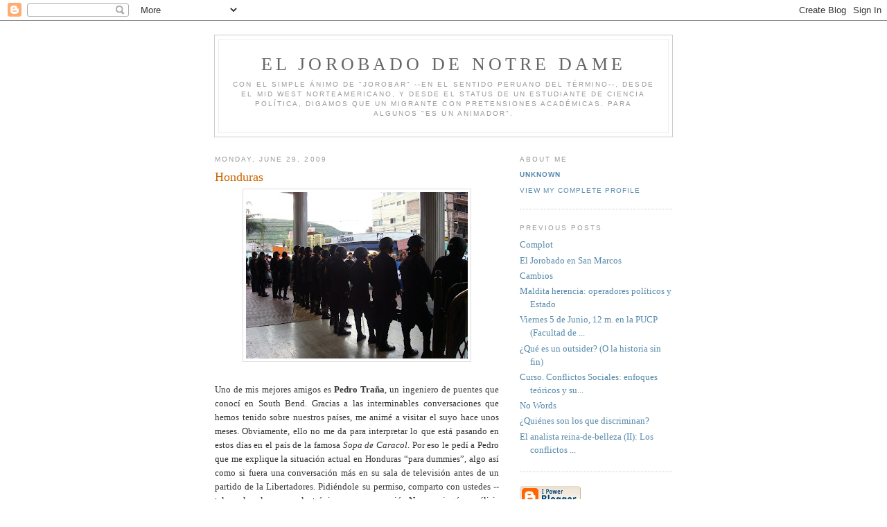

--- FILE ---
content_type: text/html; charset=UTF-8
request_url: https://jorobadonotredame.blogspot.com/2009/06/honduras.html
body_size: 8064
content:
<!DOCTYPE html PUBLIC "-//W3C//DTD XHTML 1.0 Strict//EN" "http://www.w3.org/TR/xhtml1/DTD/xhtml1-strict.dtd">

<html xmlns="http://www.w3.org/1999/xhtml" xml:lang="en" lang="en" dir="ltr">
<head>
  <title>El Jorobado de Notre Dame: Honduras</title>

  <script type="text/javascript">(function() { (function(){function b(g){this.t={};this.tick=function(h,m,f){var n=f!=void 0?f:(new Date).getTime();this.t[h]=[n,m];if(f==void 0)try{window.console.timeStamp("CSI/"+h)}catch(q){}};this.getStartTickTime=function(){return this.t.start[0]};this.tick("start",null,g)}var a;if(window.performance)var e=(a=window.performance.timing)&&a.responseStart;var p=e>0?new b(e):new b;window.jstiming={Timer:b,load:p};if(a){var c=a.navigationStart;c>0&&e>=c&&(window.jstiming.srt=e-c)}if(a){var d=window.jstiming.load;
c>0&&e>=c&&(d.tick("_wtsrt",void 0,c),d.tick("wtsrt_","_wtsrt",e),d.tick("tbsd_","wtsrt_"))}try{a=null,window.chrome&&window.chrome.csi&&(a=Math.floor(window.chrome.csi().pageT),d&&c>0&&(d.tick("_tbnd",void 0,window.chrome.csi().startE),d.tick("tbnd_","_tbnd",c))),a==null&&window.gtbExternal&&(a=window.gtbExternal.pageT()),a==null&&window.external&&(a=window.external.pageT,d&&c>0&&(d.tick("_tbnd",void 0,window.external.startE),d.tick("tbnd_","_tbnd",c))),a&&(window.jstiming.pt=a)}catch(g){}})();window.tickAboveFold=function(b){var a=0;if(b.offsetParent){do a+=b.offsetTop;while(b=b.offsetParent)}b=a;b<=750&&window.jstiming.load.tick("aft")};var k=!1;function l(){k||(k=!0,window.jstiming.load.tick("firstScrollTime"))}window.addEventListener?window.addEventListener("scroll",l,!1):window.attachEvent("onscroll",l);
 })();</script><script type="text/javascript">function a(){var b=window.location.href,c=b.split("?");switch(c.length){case 1:return b+"?m=1";case 2:return c[1].search("(^|&)m=")>=0?null:b+"&m=1";default:return null}}var d=navigator.userAgent;if(d.indexOf("Mobile")!=-1&&d.indexOf("WebKit")!=-1&&d.indexOf("iPad")==-1||d.indexOf("Opera Mini")!=-1||d.indexOf("IEMobile")!=-1){var e=a();e&&window.location.replace(e)};
</script><meta http-equiv="Content-Type" content="text/html; charset=UTF-8" />
<meta name="generator" content="Blogger" />
<link rel="icon" type="image/vnd.microsoft.icon" href="https://www.blogger.com/favicon.ico"/>
<link rel="alternate" type="application/atom+xml" title="El Jorobado de Notre Dame - Atom" href="https://jorobadonotredame.blogspot.com/feeds/posts/default" />
<link rel="alternate" type="application/rss+xml" title="El Jorobado de Notre Dame - RSS" href="https://jorobadonotredame.blogspot.com/feeds/posts/default?alt=rss" />
<link rel="service.post" type="application/atom+xml" title="El Jorobado de Notre Dame - Atom" href="https://www.blogger.com/feeds/2856887646010204252/posts/default" />
<link rel="alternate" type="application/atom+xml" title="El Jorobado de Notre Dame - Atom" href="https://jorobadonotredame.blogspot.com/feeds/2532358386493555925/comments/default" />
<link rel="stylesheet" type="text/css" href="https://www.blogger.com/static/v1/v-css/1601750677-blog_controls.css"/>
<link rel="stylesheet" type="text/css" href="https://www.blogger.com/dyn-css/authorization.css?targetBlogID=2856887646010204252&zx=31bfeffd-80e9-4e25-ae5b-2b970a97cfcc"/>


  <style type="text/css">
/*
-----------------------------------------------
Blogger Template Style
Name:     Minima
Designer: Douglas Bowman
URL:      www.stopdesign.com
Date:     26 Feb 2004
----------------------------------------------- */


body {
  background:#fff;
  margin:0;
  padding:40px 20px;
  font:x-small Georgia,Serif;
  text-align:center;
  color:#333;
  font-size/* */:/**/small;
  font-size: /**/small;
  }
a:link {
  color:#58a;
  text-decoration:none;
  }
a:visited {
  color:#969;
  text-decoration:none;
  }
a:hover {
  color:#c60;
  text-decoration:underline;
  }
a img {
  border-width:0;
  }


/* Header
----------------------------------------------- */
@media all {
  #header {
    width:660px;
    margin:0 auto 10px;
    border:1px solid #ccc;
    }
  }
@media handheld {
  #header {
    width:90%;
    }
  }
#blog-title {
  margin:5px 5px 0;
  padding:20px 20px .25em;
  border:1px solid #eee;
  border-width:1px 1px 0;
  font-size:200%;
  line-height:1.2em;
  font-weight:normal;
  color:#666;
  text-transform:uppercase;
  letter-spacing:.2em;
  }
#blog-title a {
  color:#666;
  text-decoration:none;
  }
#blog-title a:hover {
  color:#c60;
  }
#description {
  margin:0 5px 5px;
  padding:0 20px 20px;
  border:1px solid #eee;
  border-width:0 1px 1px;
  max-width:700px;
  font:78%/1.4em "Trebuchet MS",Trebuchet,Arial,Verdana,Sans-serif;
  text-transform:uppercase;
  letter-spacing:.2em;
  color:#999;
  }

/* Content
----------------------------------------------- */
@media all {
  #content {
    width:660px;
    margin:0 auto;
    padding:0;
    text-align:left;
    }
  #main {
    width:410px;
    float:left;
    }
  #sidebar {
    width:220px;
    float:right;
    }
  }
@media handheld {
  #content {
    width:90%;
    }
  #main {
    width:100%;
    float:none;
    }
  #sidebar {
    width:100%;
    float:none;
    }
  }

/* Headings
----------------------------------------------- */
h2 {
  margin:1.5em 0 .75em;
  font:78%/1.4em "Trebuchet MS",Trebuchet,Arial,Verdana,Sans-serif;
  text-transform:uppercase;
  letter-spacing:.2em;
  color:#999;
  }


/* Posts
----------------------------------------------- */
@media all {
  .date-header {
    margin:1.5em 0 .5em;
    }
  .post {
    margin:.5em 0 1.5em;
    border-bottom:1px dotted #ccc;
    padding-bottom:1.5em;
    }
  }
@media handheld {
  .date-header {
    padding:0 1.5em 0 1.5em;
    }
  .post {
    padding:0 1.5em 0 1.5em;
    }
  }
.post-title {
  margin:.25em 0 0;
  padding:0 0 4px;
  font-size:140%;
  font-weight:normal;
  line-height:1.4em;
  color:#c60;
  }
.post-title a, .post-title a:visited, .post-title strong {
  display:block;
  text-decoration:none;
  color:#c60;
  font-weight:normal;
  }
.post-title strong, .post-title a:hover {
  color:#333;
  }
.post div {
  margin:0 0 .75em;
  line-height:1.6em;
  }
p.post-footer {
  margin:-.25em 0 0;
  color:#ccc;
  }
.post-footer em, .comment-link {
  font:78%/1.4em "Trebuchet MS",Trebuchet,Arial,Verdana,Sans-serif;
  text-transform:uppercase;
  letter-spacing:.1em;
  }
.post-footer em {
  font-style:normal;
  color:#999;
  margin-right:.6em;
  }
.comment-link {
  margin-left:.6em;
  }
.post img {
  padding:4px;
  border:1px solid #ddd;
  }
.post blockquote {
  margin:1em 20px;
  }
.post blockquote p {
  margin:.75em 0;
  }


/* Comments
----------------------------------------------- */
#comments h4 {
  margin:1em 0;
  font:bold 78%/1.6em "Trebuchet MS",Trebuchet,Arial,Verdana,Sans-serif;
  text-transform:uppercase;
  letter-spacing:.2em;
  color:#999;
  }
#comments h4 strong {
  font-size:130%;
  }
#comments-block {
  margin:1em 0 1.5em;
  line-height:1.6em;
  }
#comments-block dt {
  margin:.5em 0;
  }
#comments-block dd {
  margin:.25em 0 0;
  }
#comments-block dd.comment-timestamp {
  margin:-.25em 0 2em;
  font:78%/1.4em "Trebuchet MS",Trebuchet,Arial,Verdana,Sans-serif;
  text-transform:uppercase;
  letter-spacing:.1em;
  }
#comments-block dd p {
  margin:0 0 .75em;
  }
.deleted-comment {
  font-style:italic;
  color:gray;
  }


/* Sidebar Content
----------------------------------------------- */
#sidebar ul {
  margin:0 0 1.5em;
  padding:0 0 1.5em;
  border-bottom:1px dotted #ccc;
  list-style:none;
  }
#sidebar li {
  margin:0;
  padding:0 0 .25em 15px;
  text-indent:-15px;
  line-height:1.5em;
  }
#sidebar p {
  color:#666;
  line-height:1.5em;
  }


/* Profile
----------------------------------------------- */
#profile-container {
  margin:0 0 1.5em;
  border-bottom:1px dotted #ccc;
  padding-bottom:1.5em;
  }
.profile-datablock {
  margin:.5em 0 .5em;
  }
.profile-img {
  display:inline;
  }
.profile-img img {
  float:left;
  padding:4px;
  border:1px solid #ddd;
  margin:0 8px 3px 0;
  }
.profile-data {
  margin:0;
  font:bold 78%/1.6em "Trebuchet MS",Trebuchet,Arial,Verdana,Sans-serif;
  text-transform:uppercase;
  letter-spacing:.1em;
  }
.profile-data strong {
  display:none;
  }
.profile-textblock {
  margin:0 0 .5em;
  }
.profile-link {
  margin:0;
  font:78%/1.4em "Trebuchet MS",Trebuchet,Arial,Verdana,Sans-serif;
  text-transform:uppercase;
  letter-spacing:.1em;
  }


/* Footer
----------------------------------------------- */
#footer {
  width:660px;
  clear:both;
  margin:0 auto;
  }
#footer hr {
  display:none;
  }
#footer p {
  margin:0;
  padding-top:15px;
  font:78%/1.6em "Trebuchet MS",Trebuchet,Verdana,Sans-serif;
  text-transform:uppercase;
  letter-spacing:.1em;
  }


/* Feeds
----------------------------------------------- */
#blogfeeds {
  }
#postfeeds {
  }
  </style>

<meta name='google-adsense-platform-account' content='ca-host-pub-1556223355139109'/>
<meta name='google-adsense-platform-domain' content='blogspot.com'/>
<!-- --><style type="text/css">@import url(//www.blogger.com/static/v1/v-css/navbar/3334278262-classic.css);
div.b-mobile {display:none;}
</style>

</head>

<body><script type="text/javascript">
    function setAttributeOnload(object, attribute, val) {
      if(window.addEventListener) {
        window.addEventListener('load',
          function(){ object[attribute] = val; }, false);
      } else {
        window.attachEvent('onload', function(){ object[attribute] = val; });
      }
    }
  </script>
<div id="navbar-iframe-container"></div>
<script type="text/javascript" src="https://apis.google.com/js/platform.js"></script>
<script type="text/javascript">
      gapi.load("gapi.iframes:gapi.iframes.style.bubble", function() {
        if (gapi.iframes && gapi.iframes.getContext) {
          gapi.iframes.getContext().openChild({
              url: 'https://www.blogger.com/navbar/2856887646010204252?origin\x3dhttps://jorobadonotredame.blogspot.com',
              where: document.getElementById("navbar-iframe-container"),
              id: "navbar-iframe"
          });
        }
      });
    </script>

<div id="header">

  <h1 id="blog-title">
    <a href="http://jorobadonotredame.blogspot.com/">
	El Jorobado de Notre Dame
	</a>
  </h1>
  <p id="description">Con el simple ánimo de "jorobar" --en el sentido peruano del término--, desde el Mid West Norteamericano, y desde el status de un estudiante de Ciencia Política, digamos que un migrante con pretensiones académicas. Para algunos "es un animador".</p>

</div>

<!-- Begin #content -->
<div id="content">


<!-- Begin #main -->
<div id="main"><div id="main2">



    
  <h2 class="date-header">Monday, June 29, 2009</h2>
  

  
     
  <!-- Begin .post -->
  <div class="post"><a name="2532358386493555925"></a>
         
    <h3 class="post-title">
	 
	 Honduras
	 
    </h3>
    

	         <div class="post-body">
	<div>
      <a href="https://blogger.googleusercontent.com/img/b/R29vZ2xl/AVvXsEjYcksnxAtNR2mnqIXBYwO8RHv3SGulMxIld4KuhY5mTRIcHQq6_B1qnMbGr-RXNew1NJ9C0haZbB87zvemtFJjCHVyh_N8b-WaAkaVcnAn6UYlOX-B4kyMpW_LoaHTBfemUZs2zDm8QlM/s1600-h/DSC00388.JPG"><img id="BLOGGER_PHOTO_ID_5353272782212253778" style="DISPLAY: block; MARGIN: 0px auto 10px; WIDTH: 320px; CURSOR: hand; HEIGHT: 240px; TEXT-ALIGN: center" alt="" src="https://blogger.googleusercontent.com/img/b/R29vZ2xl/AVvXsEjYcksnxAtNR2mnqIXBYwO8RHv3SGulMxIld4KuhY5mTRIcHQq6_B1qnMbGr-RXNew1NJ9C0haZbB87zvemtFJjCHVyh_N8b-WaAkaVcnAn6UYlOX-B4kyMpW_LoaHTBfemUZs2zDm8QlM/s320/DSC00388.JPG" border="0" /></a><br /><div align="justify">Uno de mis mejores amigos es <strong>Pedro Traña</strong>, un ingeniero de puentes que conocí en South Bend. Gracias a las interminables conversaciones que hemos tenido sobre nuestros países, me animé a visitar el suyo hace unos meses. Obviamente, ello no me da para interpretar lo que está pasando en estos días en el país de la famosa <em>Sopa de Caracol</em>. Por eso le pedí a Pedro que me explique la situación actual en Honduras “para dummies”, algo así como si fuera una conversación más en su sala de televisión antes de un partido de la Libertadores. Pidiéndole su permiso, comparto con ustedes --tal cual-- el correo electrónico que me envió. No es ningún análisis politológico, ni político, ni ideológico…simplemente la reacción sobre los sucesos de un ingeniero con mucho sentido común, quizás el menos común de los sentidos.<br /><br /><em><em>Todo se desencadenó porque el Presidente llamó a una encuesta popular para preguntarle al pueblo si estaba de acuerdo o no a que el próximo 29 de noviembre se instale una cuarta urna para que los hondureños decidan si están de acuerdo o no con que se convoque a una asamblea constituyente para reformar la constitución...o sea era una encuesta sobre una posible consulta para las elecciones presidenciales....<br /><br />La oposición no quería de ninguna manera que pase esta consulta, porque según ellos el presidente se quería reelegir.... cosa que el negó... pero la verdad es que Zelaya, es el primer presidente de izquierda en Honduras (la verdadera izquierda, no esa caviar) y es muy popular en los sectores más pobres de Honduras... y a mi juicio, el cometió un error al aliarse en demasía con Ortega, Chávez, Correa y el Alba en general... cosa que la oposición ha usado para decir que Zelaya se quiere quedar para siempre en el poder (cosa que discrepo).<br /><br />A nivel de sindicatos, grupos campesinos, indígenas y en el interior del país su apoyo es fuerte....como vos sabes, eso no le agrada y no le conviene a los grupos económicos y políticos tradicionales de mi país y a sabiendas de su popularidad vieron que sus intereses estaba seriamente comprometidos....<br /><br />Y entonces, el Congreso y la Corte Suprema controlada por los golpistas de ahora, declararon la encuesta "ilegal"...y llamaron al ejecito para sacarlo del país al presidente....<br /><br />Es una historia larga... quiero aclarar que si bien Zelaya en los últimos meses hacia cosas populistas pseudo-chavistas con las cual estaba en desacuerdo, eso no le da derecho a esta pacotilla de criminales tomarse el poder por la fuerza....man, si estas en desacuerdo con su postura de que haya una asamblea constituyente, la gente que vote NO como debería de haber pasado este domingo...si estas en acuerdo vota SI....así de sencillo....tanta alharaca y energía utilizó la oposición para frenar la consulta...Cuál es el miedo?.... Por qué no invirtieron toda su energía en hacer campaña para el NO?...<br /><br />Independientemente si estas a favor o no con el actual presidente, o si sos derecha o izquierda....tenés que dejar que el presidente electo termine su mandato...no jodan!.....ya solo le quedaba hasta el 27 de enero del 2010 para que acabe su periodo.... tengo que decirte, la derecha en Honduras no es una derecha mas "progresista", más al centro, como la que podría haber en Perú....ésta es una derecha totalmente anacrónica, reacia a cualquier cambio...esa es la triste realidad de Catracholandia.........</em></em></div><div align="justify"></div><br /><strong>Fotos del blogger:</strong> Sede del Congreso en Tegucigalpa, Agosto del 2008<p class="blogger-labels">Labels: <a rel='tag' href="http://jorobadonotredame.blogspot.com/search/label/America%20Latina%20y%20Politica">America Latina y Politica</a></p>
    </div>
    </div>
    
    <p class="post-footer">
      <em>posted by Unknown at 
    <a class="post-footer-link" href="http://jorobadonotredame.blogspot.com/2009/06/honduras.html" title="permanent link"> 8:03 AM </a></em>
        <span class="item-control blog-admin pid-1083561309"><a style="border:none;" href="https://www.blogger.com/post-edit.g?blogID=2856887646010204252&postID=2532358386493555925&from=pencil" title="Edit Post"><img class="icon-action" alt="" src="https://resources.blogblog.com/img/icon18_edit_allbkg.gif" height="18" width="18"></a></span>
    </p>
  
  </div>
  <!-- End .post -->
  
  
  
  <!-- Begin #comments -->
 
  <div id="comments">

	<a name="comments"></a>
        <h4>5 Comments:</h4>
        <dl id="comments-block">
      
      <dt class="comment-poster" id="c8452461473400776847"><a name="c8452461473400776847"></a>
        <span style="line-height:16px" class="comment-icon anon-comment-icon"><img src="https://resources.blogblog.com/img/anon16-rounded.gif" alt="Anonymous" style="display:inline;" /></span>&nbsp;<span class="anon-comment-author">Anonymous</span> said...
      </dt>
      <dd class="comment-body">

        <p>La derecha hondureña parece ser como la peruana, que está detrás de medios como Correo.</p>
      </dd>
      <dd class="comment-timestamp"><a href="http://jorobadonotredame.blogspot.com/2009/06/honduras.html?showComment=1246310805543#c8452461473400776847" title="comment permalink">June 29, 2009 at 2:26 PM</a>
	  <span class="item-control blog-admin pid-1760438672"><a style="border:none;" href="https://www.blogger.com/comment/delete/2856887646010204252/8452461473400776847" title="Delete Comment" ><span class="delete-comment-icon">&nbsp;</span></a></span>
	  </dd>
      
      <dt class="comment-poster" id="c7071262839504097047"><a name="c7071262839504097047"></a>
        <span style="line-height:16px" class="comment-icon blogger-comment-icon"><img src="https://resources.blogblog.com/img/b16-rounded.gif" alt="Blogger" style="display:inline;" /></span>&nbsp;<a href="https://www.blogger.com/profile/04743803538546617356" rel="nofollow">Erick García</a> said...
      </dt>
      <dd class="comment-body">

        <p>Me siento identificado, caballeros nomás.</p>
      </dd>
      <dd class="comment-timestamp"><a href="http://jorobadonotredame.blogspot.com/2009/06/honduras.html?showComment=1246326351293#c7071262839504097047" title="comment permalink">June 29, 2009 at 6:45 PM</a>
	  <span class="item-control blog-admin pid-1314138322"><a style="border:none;" href="https://www.blogger.com/comment/delete/2856887646010204252/7071262839504097047" title="Delete Comment" ><span class="delete-comment-icon">&nbsp;</span></a></span>
	  </dd>
      
      <dt class="comment-poster" id="c4585740056461518798"><a name="c4585740056461518798"></a>
        <span style="line-height:16px" class="comment-icon blogger-comment-icon"><img src="https://resources.blogblog.com/img/b16-rounded.gif" alt="Blogger" style="display:inline;" /></span>&nbsp;<a href="https://www.blogger.com/profile/15315928970157628831" rel="nofollow">Alfredo P.</a> said...
      </dt>
      <dd class="comment-body">

        <p>&quot;si estas en desacuerdo con su postura de que haya una asamblea constituyente, la gente que vote NO como debería de haber pasado este domingo...si estas en acuerdo vota SI....así de sencillo...&quot;<br />La cosa no es tan sencilla: la Constitución hondureña de 1982 no tiene prevista la figura del referendum.<br />El ex-Pdte. Zelaya quería forzar la constitución para hacer su &quot;consulta&quot;.<br />Ojo, que la &quot;consulta&quot; no la iba a efectuar el Tribunal Electoral, sino otra institución pública, haciendo que esta &quot;consulta&quot; no sólo sea ilegal sino fraudulenta.</p>
      </dd>
      <dd class="comment-timestamp"><a href="http://jorobadonotredame.blogspot.com/2009/06/honduras.html?showComment=1246337675680#c4585740056461518798" title="comment permalink">June 29, 2009 at 9:54 PM</a>
	  <span class="item-control blog-admin pid-901372737"><a style="border:none;" href="https://www.blogger.com/comment/delete/2856887646010204252/4585740056461518798" title="Delete Comment" ><span class="delete-comment-icon">&nbsp;</span></a></span>
	  </dd>
      
      <dt class="comment-poster" id="c8167675755129820365"><a name="c8167675755129820365"></a>
        <span style="line-height:16px" class="comment-icon anon-comment-icon"><img src="https://resources.blogblog.com/img/anon16-rounded.gif" alt="Anonymous" style="display:inline;" /></span>&nbsp;<span class="anon-comment-author">iNkX</span> said...
      </dt>
      <dd class="comment-body">

        <p>Este Alfredito, comenta solo lo que &quot;justificaria&quot; el golpe, por que no eres evidente y dices &quot;yeeee golpearon a un izquierdista de mierda&quot;.<br /><br />Eso es lo que temera el Panzon de Garcia? Que se lo bajen tambien?</p>
      </dd>
      <dd class="comment-timestamp"><a href="http://jorobadonotredame.blogspot.com/2009/06/honduras.html?showComment=1246469288889#c8167675755129820365" title="comment permalink">July 1, 2009 at 10:28 AM</a>
	  <span class="item-control blog-admin pid-1760438672"><a style="border:none;" href="https://www.blogger.com/comment/delete/2856887646010204252/8167675755129820365" title="Delete Comment" ><span class="delete-comment-icon">&nbsp;</span></a></span>
	  </dd>
      
      <dt class="comment-poster" id="c7139183121374343183"><a name="c7139183121374343183"></a>
        <span style="line-height:16px" class="comment-icon anon-comment-icon"><img src="https://resources.blogblog.com/img/anon16-rounded.gif" alt="Anonymous" style="display:inline;" /></span>&nbsp;<span class="anon-comment-author">Anonymous</span> said...
      </dt>
      <dd class="comment-body">

        <p>Por favor, la unica razon por la que patalean es porque le hicieron golpe a un zurdito, si se lo hacian a uno de derecha, todo el mundo celebra.<br /><br />Por cierto ojala le hagan golpe a Alan (para que no digan que soy de Correo)</p>
      </dd>
      <dd class="comment-timestamp"><a href="http://jorobadonotredame.blogspot.com/2009/06/honduras.html?showComment=1284683189765#c7139183121374343183" title="comment permalink">September 16, 2010 at 5:26 PM</a>
	  <span class="item-control blog-admin pid-1760438672"><a style="border:none;" href="https://www.blogger.com/comment/delete/2856887646010204252/7139183121374343183" title="Delete Comment" ><span class="delete-comment-icon">&nbsp;</span></a></span>
	  </dd>
      
    </dl>
		<p class="comment-timestamp">

    <a class="comment-link" href="https://www.blogger.com/comment/fullpage/post/2856887646010204252/2532358386493555925" onclick="window.open(this.href, 'bloggerPopup', 'toolbar=0,scrollbars=1,location=0,statusbar=1,menubar=0,resizable=1,width=400,height=450');return false;">Post a Comment</a>
    </p>
    <p id="postfeeds">Subscribe to Post Comments [<a target="_blank" href="https://jorobadonotredame.blogspot.com/feeds/2532358386493555925/comments/default" type="application/atom+xml">Atom</a>]</p>
    	    
    


		<p class="comment-timestamp">
	<a href="http://jorobadonotredame.blogspot.com/">&lt;&lt; Home</a>
    </p>
    </div>



  <!-- End #comments -->


</div></div>
<!-- End #main -->







<!-- Begin #sidebar -->
<div id="sidebar"><div id="sidebar2">
  
  
  <!-- Begin #profile-container -->

   <div id="profile-container"><h2 class="sidebar-title">About Me</h2>
<dl class="profile-datablock">
<dd class="profile-data"><strong>Name:</strong> <a rel="author" href="https://www.blogger.com/profile/04552156441364473396"> Unknown </a></dd>
</dl>

<p class="profile-link"><a rel="author" href="https://www.blogger.com/profile/04552156441364473396">View my complete profile</a></p></div>
   
  <!-- End #profile -->
    
        

  
  <h2 class="sidebar-title">Previous Posts</h2>
    <ul id="recently">
    
        <li><a href="http://jorobadonotredame.blogspot.com/2009/06/complot.html">Complot</a></li>
     
        <li><a href="http://jorobadonotredame.blogspot.com/2009/06/el-jorobado-en-san-marcos.html">El Jorobado en San Marcos</a></li>
     
        <li><a href="http://jorobadonotredame.blogspot.com/2009/06/cambios.html">Cambios</a></li>
     
        <li><a href="http://jorobadonotredame.blogspot.com/2009/06/maldita-herencia-operadores-politicos-y.html">Maldita herencia: operadores pol&iacute;ticos y Estado</a></li>
     
        <li><a href="http://jorobadonotredame.blogspot.com/2009/06/viernes-5-de-junio-12-m-en-la-pucp.html">Viernes 5 de Junio, 12 m. en la PUCP (Facultad de ...</a></li>
     
        <li><a href="http://jorobadonotredame.blogspot.com/2009/05/que-es-un-outsider-o-la-historia-sin.html">&iquest;Qu&eacute; es un outsider?  (O la historia sin fin)</a></li>
     
        <li><a href="http://jorobadonotredame.blogspot.com/2009/05/curso-conflictos-sociales-enfoques.html">Curso. Conflictos Sociales: enfoques te&oacute;ricos y su...</a></li>
     
        <li><a href="http://jorobadonotredame.blogspot.com/2009/05/no-words.html">No Words</a></li>
     
        <li><a href="http://jorobadonotredame.blogspot.com/2009/05/quienes-son-los-que-discriminan.html">&iquest;Qui&eacute;nes son los que discriminan?</a></li>
     
        <li><a href="http://jorobadonotredame.blogspot.com/2009/05/el-analista-reina-de-belleza-ii-los.html">El analista reina-de-belleza (II): Los conflictos ...</a></li>
     
  </ul>
    

      <p id="powered-by"><a href="//www.blogger.com"><img src="https://lh3.googleusercontent.com/blogger_img_proxy/AEn0k_vLmysiBnfDxaLftsANyAjkFcZd2wtJNaGx4RnNTTU8ysdWiQ0JD72c4KR_ryW4jhcpoSqJf-yT6zTOrLkCkN4dyo8SwRUDkaUvq-zIASYd=s0-d" alt="Powered by Blogger"></a></p>
      <p id="blogfeeds">Subscribe to<br />Comments [<a target="_blank" href="https://jorobadonotredame.blogspot.com/feeds/posts/default" type="application/atom+xml">Atom</a>]</p>
  
  <!--
  <p>This is a paragraph of text that could go in the sidebar.</p>
  -->
  


</div></div>
<!-- End #sidebar -->


</div>
<!-- End #content -->



<!-- Begin #footer -->
<div id="footer"><hr />
  <p><!--This is an optional footer. If you want text here, place it inside these tags, and remove this comment. -->&nbsp;</p>

</div>
<!-- End #footer -->



</body>
</html>
